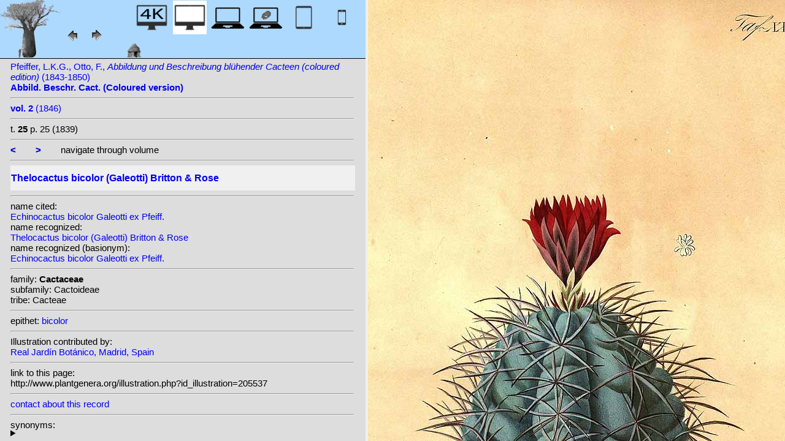

--- FILE ---
content_type: text/html; charset=UTF-8
request_url: http://www.plantgenera.org/illustration.php?id_illustration=205537&mobile=0
body_size: 3660
content:
</html>







		

		


<!DOCTYPE html>
		<html>
			<head>
				<link rel="icon" type="image/png" sizes="16x16" href="favicon-16x16.png">
			<link rel="icon" type="image/png" sizes="32x32" href="favicon-32x32.png">
				<link href = "style_desktop_nieuw.css" rel = "stylesheet" type = "text/css">
				<meta charset="UTF-8"/>
				<meta http-equiv="Content-Language" content="nl">
				<meta name="viewport" content="width=device-width/" >
				<!--<link rel="stylesheet" media="all and (orientation:portrait)"  href="style_portrait.css" rel = "stylesheet" type = "text/css">
				<link rel="stylesheet" media="all and (orientation:landscape)" href="style_landscape.css" rel = "stylesheet" type = "text/css">-->
				
				<title>
								Thelocactus bicolor (Galeotti) Britton & Rose [ Echinocactus bicolor Galeotti ex Pfeiff.]				</title>

		<script>			
			
			function verbergInfoPanel()
			{
			var popUpPanel = document.getElementById('container_illustration_window_closed');
			popUpPanel.style.display='block';
			
			var containerLeft =  document.getElementById('container_left_desktop'); 
			containerLeft.style.display='none';
			
			var containerIllustration =  document.getElementById('container_illustration'); 
			containerIllustration.style.display='none';
			
			var toonInfoPanel   =   document.getElementById('toon_info_panel');
			toonInfoPanel.style.display='block';
			
			var fullSize = document.getElementById('full_size'); 
			fullSize.style.display='block';
			
			/*var toonText = document.getElementById('toon_text'); 
			toonText.style.display='block';*/
			
			
			}
			
			function toonInfoPanel()
			{
			var popUpPanel = document.getElementById('container_illustration_window_closed');
			popUpPanel.style.display='none';
				
			var containerLeft =  document.getElementById('container_left_desktop'); 
			    containerLeft.style.display='block';
	
			var containerIllustration = document.getElementById('container_illustration'); 
			containerIllustration.style.display='block';

			var toonInfoPanel   =   document.getElementById('toon_info_panel');
			toonInfoPanel.style.display='none';			
			
			var fullSize = document.getElementById('full_size'); 
			fullSize.style.display='none';
			
			/*var toonText = document.getElementById('toon_text'); 
			toonText.style.display='none';*/

			}
			
			/*
			function toonInfoPanel()
			{
			var popUpPanel = document.getElementById('container_illustration_window_closed');
			popUpPanel.style.display='none';
			
				
			var containerLeft =  document.getElementById('container_left'); 
			    containerLeft.style.display='block';
	
			var thumbnailInfoIllustration = document.getElementById('thumbnail_info_illustration'); 
			thumbnailInfoIllustration.style.display='block';

			var infoIllustrationLeftThumbnail   =   document.getElementById('info_illustration_left_thumbnail');
			infoIllustrationLeftThumbnail.style.display='block';			
			
			var toonInfoPanel =  document.getElementById('toon_info_panel'); 
			toonInfoPanel.style.display='block';
			
			var fullSize = document.getElementById('full_size'); 
			fullSize.style.display='none';
			
			var toonText = document.getElementById('toon_text'); 
			toonText.style.display='none';
			
			*/
			
			function toonText()
			{
			var containerText = document.getElementById('container_text');
			containerText.style.display='block';
			
			var toonInfoPanel =  document.getElementById('toon_info_panel'); 
			toonInfoPanel.style.display='none';
			
			var containerLeft =  document.getElementById('container_left'); 
			containerLeft.style.display='none';
			
			var popUpPanel = document.getElementById('container_illustration_window_closed');
			popUpPanel.style.display='none';
			
			}
			
			function getHorizontalScreenResolution()
			{
			var width = screen.width;
			}
		
		
			function getVerticalScreenResolution()
			{
			var height = screen.height;
			}
			
			function uitvergroten()
			{
			var loupeFullSize = document.getElementById('container_illustration_window_closed_full_size'); 
			container_illustration_window_closed_full_size.style.display='block';
			}
			
			
	function url_exist($url) {
        $urlheaders = get_headers($url);
        //print_r($urlheaders);
        $urlmatches  = preg_grep('/200 ok/i', $urlheaders);
         if(!empty($urlmatches)){
           return true;
         }else{
           return false;
         }
}
	
<!-------------------------------------------------------------------------------------------------------------------------------------------------->
		</script>
	</head>
	<!--volgende code allemaal voor niet mobiel!!-->
		<div id="container_left_desktop"  >	
	
	    
			<!-- HEADER SHORT ----------------------------------------------------------------------------------------------------------------------------------------------------------------------------------------------------->	
				<div id="header_short_desktop">
					<img src = "images/baobab_blue.png" id = "baobab" /> 
					
					<div id="resolution_illustration"> <!-- 4K HD laptop tabtop touchscreen etc. -->
					
						
						
								
	<a href="illustration.php?id_illustration=205537&uhd=1&mobile=0"><IMG SRC="images/desktop_blue_4k.jpg"  width="55px" height="55px" id="4K_header_short"  title="desktop 4K (1)"></a>			
	<IMG SRC="images/desktop_white.jpg"   width="55px" height="55px"   id="HD_header_short"  	title="desktop HD (1)">								
	<a href="illustration.php?id_illustration=205537&uhd=0&mobile=3"><IMG SRC="images/laptop_blue.jpg"  	width="55px" height="55px" 	id="laptop_header_short" title="laptop (2)"></a>
	<a href="illustration.php?id_illustration='.$id_illustration.'&uhd=0&mobile=4"><IMG SRC="images/laptop_touchscreen_blue.jpg"   	width="55px" height="55px" 	id="laptop_touchscreen_header_short" title="laptop touchscreen(2)"></a>
	<a href="illustration.php?id_illustration=205537&uhd=0&mobile=1"><IMG SRC="images/tablet_blue.jpg"   width="55px" height="55px" 	id="tablet_header_short" title="tablet"></a>
	<a href="illustration.php?id_illustration=205537&uhd=0&mobile=1"><IMG SRC="images/smartphone_blue.jpg"   width="55px" height="55px" 	id="smartphone_header_short" title="smartphone"></a>
			

			
	
		
	
					</div>				
									
					<A HREF="javascript:javascript:history.go(-1)"><IMG SRC="images/previous.gif"  id="pijl_links"></A>
					<A HREF="javascript:javascript:history.go(+1)"><IMG SRC="images/next.gif" id="pijl_rechts"  ></A>
					
					<FORM method="GET" action="index.php">
						<input type="hidden" name="SID" value="76e8567afe1a01fc0379262a1eb1c1b5">
						<input type="hidden" name="uhd" value="0">
						<input type="hidden" name="mobile" value="0">
						<input type="image" SRC="images/home_blue.jpg"  id="home_button"   href="index.php" width="64px" height="64px" title="home">					
					</FORM>
				</div>
					
<!--INFO ILLUSTRATION LEFT (ALLEEN LOCAAL ZICHTBAAR--------------------------------------------------------------------------------------------------------------------------------------------------------------------------------->	
				<div id="info_illustration_left">
		
<!----TITLE ABREVIATION----------------------------------------------------------------------------------------------------------------------------------->				


					<a href="volumes.php?
										&id_publication=4077										&id_volume=4941										&query_type=volume	
										&mobile=0
										&uhd=0										&size=0										&SID=76e8567afe1a01fc0379262a1eb1c1b5										&lay_out=0
										&group=0
										&hd=0
										&thumbnails_selectable=0										&query_broad_or_restricted=broad">		
Pfeiffer, L.K.G., Otto, F., <i>Abbildung und Beschreibung blühender Cacteen (coloured edition)</i> (1843-1850)<br /><strong>Abbild. Beschr. Cact. (Coloured version)</strong><br /></a>
					<hr class="hd_illustration"><!----VOLUME YEAR ----------------------------------------------------------------------------------------------------------------------------------->				
 
										<a href="volume.php?id_volume=4941										&id_publication=4077										&query_type=volume	
										&mobile=0										&uhd=0										&size=0										&SID=76e8567afe1a01fc0379262a1eb1c1b5										&lay_out=0
										&group=0
										&hd=0
										&thumbnails_selectable=0										&query_broad_or_restricted=broad">							
										
										<strong>vol. 2</strong>  		
 (1846)</a>
										
<!----TITLE VOLUME----------------------------------------------------------------------------------------------------------------------------------->				
			
								
			

						<hr class="hd_illustration">
						t. <strong>25</strong>						
																p. 25												
						 (1839)	
<!--------------------------------------------------------------------------------------------------------------------------------------------------------------------->				
					
					<hr class="hd_illustration">
					
					

						
										<a href="illustration.php?id_illustration=205536						&genusEchinocactus						&id_volume=4941						&species=
						&mobile=0						&uhd=0						&size=0						&SID=76e8567afe1a01fc0379262a1eb1c1b5						&lay_out=0
						&group=0
						&hd=0
						&query_type=genus
						&thumbnails_selectable=0						&query_broad_or_restricted=broad">
					<strong><</strong></a>
										
					&nbsp&nbsp&nbsp&nbsp&nbsp&nbsp
					
										
										<a href="illustration.php?id_illustration=205538						&genusEchinocactus						&id_volume=4941						&species=
						&mobile=0						&uhd=0						&size=0						&SID=76e8567afe1a01fc0379262a1eb1c1b5						&lay_out=0
						&group=0
						&hd=0
						&query_type=genus
						&thumbnails_selectable=0						&query_broad_or_restricted=broad">
					<strong>></strong></a>
										
										
					&nbsp&nbsp&nbsp&nbsp&nbsp&nbsp navigate through volume <br /><hr class="hd_illustration">
					
					
					
<!----------------------------------------------------------------------------------------------------------------------------------------------------------->				
					<!-- ARTIST uitgeschakeld -->
					
										
					
	<!--------------------------------------------------------------------------------------------------------------------------------------------------------------------->									
					
 
					
					<!--SPECIES RECOGNIZED H1-->
					
						<a href="species.php?id_taxon=0						&genus=Echinocactus						&id_species=1009779						&species=
						&mobile=0						&uhd=0						&size=0						&SID=76e8567afe1a01fc0379262a1eb1c1b5						&lay_out=0
						&group=0
						&hd=0
						&query_type=genus
						&thumbnails_selectable=0						&query_broad_or_restricted=broad">
										<div id="recognized"><h1>Thelocactus bicolor (Galeotti) Britton & Rose</h1></div></a>					<hr class="hd_illustration">
					
					<!-- 4 NAMEN cited,cited_basionym,recognized,recognized_basionym 
					NAME CITED (moet altijd vermeld worden: -->
					
					name cited: <br/>										
											<a href="species.php?id_taxon=0											&genus=Echinocactus											&id_species=368830											&species=
											&mobile=0											&size=0											&uhd=0											&SID=76e8567afe1a01fc0379262a1eb1c1b5											&lay_out=0
											&group=0
											&hd=0
											&query_type=genus
											&thumbnails_selectable=0											&query_broad_or_restricted=broad">
																						Echinocactus bicolor Galeotti ex Pfeiff.</a>											
										
				<!-- NAME CITED BASIONYM hoeft alleen vermeld te worden als deze afwijkend is van name_cited-->
					
										
					
					<br/>name recognized: <br/>					
					
					<a href="species.php?id_taxon=0						&genus=Echinocactus						&id_species=1009779						&species=
						&mobile=0						&uhd=0						&size=0						&SID=76e8567afe1a01fc0379262a1eb1c1b5						&lay_out=0
						&group=0
						&hd=0
						&query_type=genus
						&thumbnails_selectable=0						&query_broad_or_restricted=broad">
										Thelocactus bicolor (Galeotti) Britton & Rose</a>					<br/>name recognized (basionym): <br/>										<a href="species.php?id_taxon=0											&genus=Echinocactus						
											&id_species=368830											&species=
											&mobile=0											&uhd=0											&size=0											&SID=76e8567afe1a01fc0379262a1eb1c1b5											&lay_out=0
											&group=0
											&hd=0
											&query_type=genus
											&thumbnails_selectable=0											&query_broad_or_restricted=broad">
											
																						Echinocactus bicolor Galeotti ex Pfeiff.</a>		
											
											

											
																		
									<!--------------------------------------------------------------------------------------------------------------------------------------------------------------------->		

									
	<!--------------------------------------------------------------------------------------------------------------------------------------------------------------------->		
	
										<!--------------------------------------------------------------------------------------------------------------------------------------------------------------------->	
						<!--------------------------------------------------------------------------------------------------------------------------------------------------------------------->							
						
	<!--------------------------------------------------------------------------------------------------------------------------------------------------------------------->							
					
												
												

										
					
										
					
					
										
<!--------------------------------------------------------------------------------------------------------------------------------------------------------------------->		
					
									
										
					
										
					
					
					
										
					
<!--------------------------------------------------------------------------------------------------------------------------------------------------------------------->		
					<!--//ID COPY-->					
									
					
					
																			
																									
																													
				
				
				
																				
				







				
	<!--------------------------------------------------------------------------------------------------------------------------------------------------------------------->							
	
					<hr class="hd_illustration">family: <strong>Cactaceae</strong><br />subfamily: Cactoideae<br />tribe: Cacteae					
		<!--------------------------------------------------------------------------------------------------------------------------------------------------------------------->							
				
					<hr class="hd_illustration">epithet: 					<a href="epithet.php?id_epithet=213782								&genus=								&species=								&id_species=1009779								&mobile=0								&uhd=0								&size=0								&SID=76e8567afe1a01fc0379262a1eb1c1b5								&lay_out=0
								&group=0
								&hd=0
								&query_type=epithet
								&thumbnails_selectable=0								&query_broad_or_restricted=broad">
								bicolor</a><br />
	<!--------------------------------------------------------------------------------------------------------------------------------------------------------------------->							
						
						<!--------------------------------------------------------------------------------------------------------------------------------------------------------------------->							
										
	<!--------------------------------------------------------------------------------------------------------------------------------------------------------------------->							
			<hr class="hd_illustration">Illustration contributed by:<br/><a href= "http://bibdigital.rjb.csic.es/ing/Libro.php?Libro=2656">Real Jardín Botánico, Madrid, Spain</a><!--------------------------------------------------------------------------------------------------------------------------------------------------------------------->							
					<hr class="hd_illustration">link to this page:<br /> http://www.plantgenera.org/illustration.php?id_illustration=205537	

					<!--------------------------------------------------------------------------------------------------------------------------------------------------------------------->							
						



					
<!--------------------------------------------------------------------------------------------------------------------------------------------------------------------->							
						<hr class="hd_illustration">
<a class="contact-us-link" href="mailto:mantheunisse@freeler.nl?subject=plantillustrations.org ID illustration 205537 Echinocactus bicolor Galeotti ex Pfeiff.&body=http://www.plantillustrations.org/illustration.php?id_illustration=205537">contact about this record</a>


				<hr class="hd_illustration">synonyms: <br />									
				<details>							
		
-		
		
				</details>														
					
<!--------------------------------------------------------------------------------------------------------------------------------------------------------------------->							
			
					
				
						<!--viewport: <strong>
						<script>	
							document.write (screen.width +  'x' + screen.height);
							/*document.write (documentElement. clientWidth + 'x' + documentElement.clientHeight);*/
						</script>
						</strong>-->

					
						 
				</div>

		</div>	
			
		

<!-- HD ILLUSTRATION WORDT HIER TOEGEVOEGD -->	

		<div id="container_illustration_desktop"><IMG class="illustration_100"        SRC="http://www.plantgenera.org/ILLUSTRATIONS_HD_/205537.jpg"           ALT= "no HD illustration available (3)" TITLE="6 1009779 Thelocactus bicolor (Galeotti) Britton & Rose [80 368830 Echinocactus bicolor Galeotti ex Pfeiff.]/www.plantillustrations.org?id_illustration=205537/L.K.G. Pfeiffer, F. Otto, Abbild. Beschr. Cact. (Coloured version), vol. 2 : p. 25, t. 25 (1839)(5)"></a>		</div>
		
		<div id= "container_illustration_window_closed">	
			<figure id="figure_hd_illustration_desktop"><IMG class="illustration_100" SRC="ILLUSTRATIONS_HD_/205537.jpg"           
									ALT= "no HD illustration available" 
									
									
									
									
									
									
									//TITLE="6 1009779 Thelocactus bicolor (Galeotti) Britton & Rose [80 368830 Echinocactus bicolor Galeotti ex Pfeiff.]">
											//<figcaption id="figcaption_desktop"><strong>6 1009779 Thelocactus bicolor (Galeotti) Britton & Rose [80 368830 Echinocactus bicolor Galeotti ex Pfeiff.]</strong><br />L.K.G. Pfeiffer, F. Otto, Abbild. Beschr. Cact. (Coloured version), vol. 2 : p. 25, t. 25 (1839)</figcaption></figure>		</div>
		
		
<!------------------------------------------------------------------------------------------------------------------------------------------------------------------------>		


		<div id="toon_info_panel">		
				<input type="image" class="text" SRC="images/baobab_blue.png" height="30px" width="30px" onclick="toonInfoPanel();">		
		</div>
	
		<div id="full_size">	
				<form action="/ILLUSTRATIONS_full_size_/205537.jpg"  method="GET">					<input type="image" SRC="images/button_maximize.jpg" height="30px"  width="30px">
				</form>
		</div>	
	</body>
</html>			
	

	


									



																		
 
 <!-- hier zit $http_user_agent!! -->	